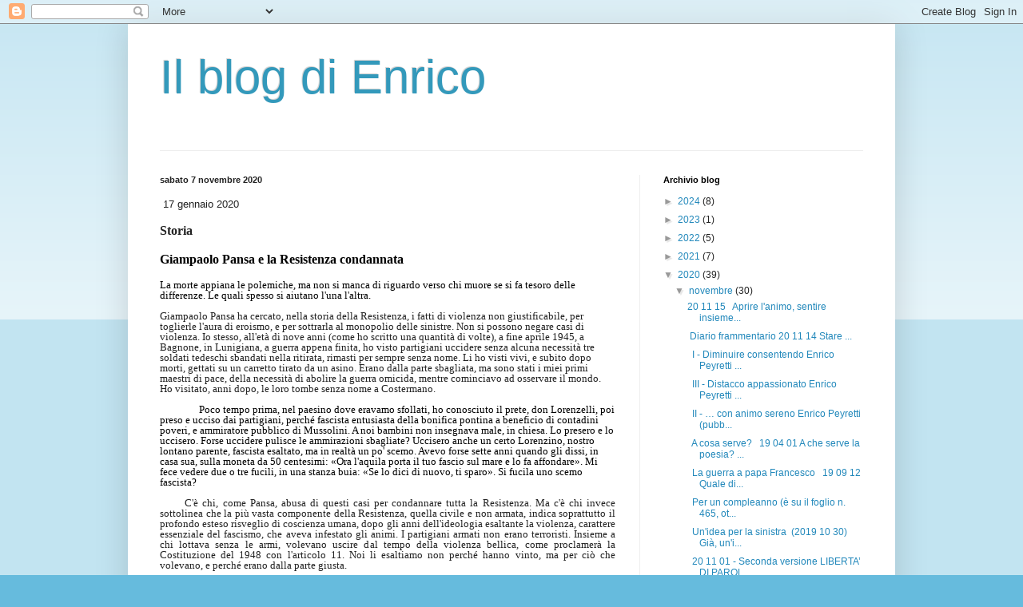

--- FILE ---
content_type: text/html; charset=UTF-8
request_url: http://enricopeyretti.blogspot.com/2020/11/gennaio-2020-storia-giampaolopansa-e-la.html
body_size: 17216
content:
<!DOCTYPE html>
<html class='v2' dir='ltr' lang='it'>
<head>
<link href='https://www.blogger.com/static/v1/widgets/335934321-css_bundle_v2.css' rel='stylesheet' type='text/css'/>
<meta content='width=1100' name='viewport'/>
<meta content='text/html; charset=UTF-8' http-equiv='Content-Type'/>
<meta content='blogger' name='generator'/>
<link href='http://enricopeyretti.blogspot.com/favicon.ico' rel='icon' type='image/x-icon'/>
<link href='http://enricopeyretti.blogspot.com/2020/11/gennaio-2020-storia-giampaolopansa-e-la.html' rel='canonical'/>
<link rel="alternate" type="application/atom+xml" title="Il blog di Enrico - Atom" href="http://enricopeyretti.blogspot.com/feeds/posts/default" />
<link rel="alternate" type="application/rss+xml" title="Il blog di Enrico - RSS" href="http://enricopeyretti.blogspot.com/feeds/posts/default?alt=rss" />
<link rel="service.post" type="application/atom+xml" title="Il blog di Enrico - Atom" href="https://www.blogger.com/feeds/1254069821180944867/posts/default" />

<link rel="alternate" type="application/atom+xml" title="Il blog di Enrico - Atom" href="http://enricopeyretti.blogspot.com/feeds/3778854197551113945/comments/default" />
<!--Can't find substitution for tag [blog.ieCssRetrofitLinks]-->
<meta content='http://enricopeyretti.blogspot.com/2020/11/gennaio-2020-storia-giampaolopansa-e-la.html' property='og:url'/>
<meta content='Il blog di Enrico' property='og:title'/>
<meta content=' 17 gennaio 2020  Storia  Giampaolo Pansa e la Resistenza  condannata  	 La morte appiana le polemiche, ma non si manca di riguardo verso ch...' property='og:description'/>
<title>Il blog di Enrico</title>
<style id='page-skin-1' type='text/css'><!--
/*
-----------------------------------------------
Blogger Template Style
Name:     Simple
Designer: Blogger
URL:      www.blogger.com
----------------------------------------------- */
/* Content
----------------------------------------------- */
body {
font: normal normal 12px Arial, Tahoma, Helvetica, FreeSans, sans-serif;
color: #222222;
background: #66bbdd none repeat scroll top left;
padding: 0 40px 40px 40px;
}
html body .region-inner {
min-width: 0;
max-width: 100%;
width: auto;
}
h2 {
font-size: 22px;
}
a:link {
text-decoration:none;
color: #2288bb;
}
a:visited {
text-decoration:none;
color: #888888;
}
a:hover {
text-decoration:underline;
color: #33aaff;
}
.body-fauxcolumn-outer .fauxcolumn-inner {
background: transparent url(https://resources.blogblog.com/blogblog/data/1kt/simple/body_gradient_tile_light.png) repeat scroll top left;
_background-image: none;
}
.body-fauxcolumn-outer .cap-top {
position: absolute;
z-index: 1;
height: 400px;
width: 100%;
}
.body-fauxcolumn-outer .cap-top .cap-left {
width: 100%;
background: transparent url(https://resources.blogblog.com/blogblog/data/1kt/simple/gradients_light.png) repeat-x scroll top left;
_background-image: none;
}
.content-outer {
-moz-box-shadow: 0 0 40px rgba(0, 0, 0, .15);
-webkit-box-shadow: 0 0 5px rgba(0, 0, 0, .15);
-goog-ms-box-shadow: 0 0 10px #333333;
box-shadow: 0 0 40px rgba(0, 0, 0, .15);
margin-bottom: 1px;
}
.content-inner {
padding: 10px 10px;
}
.content-inner {
background-color: #ffffff;
}
/* Header
----------------------------------------------- */
.header-outer {
background: transparent none repeat-x scroll 0 -400px;
_background-image: none;
}
.Header h1 {
font: normal normal 60px Arial, Tahoma, Helvetica, FreeSans, sans-serif;
color: #3399bb;
text-shadow: -1px -1px 1px rgba(0, 0, 0, .2);
}
.Header h1 a {
color: #3399bb;
}
.Header .description {
font-size: 140%;
color: #777777;
}
.header-inner .Header .titlewrapper {
padding: 22px 30px;
}
.header-inner .Header .descriptionwrapper {
padding: 0 30px;
}
/* Tabs
----------------------------------------------- */
.tabs-inner .section:first-child {
border-top: 1px solid #eeeeee;
}
.tabs-inner .section:first-child ul {
margin-top: -1px;
border-top: 1px solid #eeeeee;
border-left: 0 solid #eeeeee;
border-right: 0 solid #eeeeee;
}
.tabs-inner .widget ul {
background: #f5f5f5 url(https://resources.blogblog.com/blogblog/data/1kt/simple/gradients_light.png) repeat-x scroll 0 -800px;
_background-image: none;
border-bottom: 1px solid #eeeeee;
margin-top: 0;
margin-left: -30px;
margin-right: -30px;
}
.tabs-inner .widget li a {
display: inline-block;
padding: .6em 1em;
font: normal normal 14px Arial, Tahoma, Helvetica, FreeSans, sans-serif;
color: #999999;
border-left: 1px solid #ffffff;
border-right: 1px solid #eeeeee;
}
.tabs-inner .widget li:first-child a {
border-left: none;
}
.tabs-inner .widget li.selected a, .tabs-inner .widget li a:hover {
color: #000000;
background-color: #eeeeee;
text-decoration: none;
}
/* Columns
----------------------------------------------- */
.main-outer {
border-top: 0 solid #eeeeee;
}
.fauxcolumn-left-outer .fauxcolumn-inner {
border-right: 1px solid #eeeeee;
}
.fauxcolumn-right-outer .fauxcolumn-inner {
border-left: 1px solid #eeeeee;
}
/* Headings
----------------------------------------------- */
div.widget > h2,
div.widget h2.title {
margin: 0 0 1em 0;
font: normal bold 11px Arial, Tahoma, Helvetica, FreeSans, sans-serif;
color: #000000;
}
/* Widgets
----------------------------------------------- */
.widget .zippy {
color: #999999;
text-shadow: 2px 2px 1px rgba(0, 0, 0, .1);
}
.widget .popular-posts ul {
list-style: none;
}
/* Posts
----------------------------------------------- */
h2.date-header {
font: normal bold 11px Arial, Tahoma, Helvetica, FreeSans, sans-serif;
}
.date-header span {
background-color: transparent;
color: #222222;
padding: inherit;
letter-spacing: inherit;
margin: inherit;
}
.main-inner {
padding-top: 30px;
padding-bottom: 30px;
}
.main-inner .column-center-inner {
padding: 0 15px;
}
.main-inner .column-center-inner .section {
margin: 0 15px;
}
.post {
margin: 0 0 25px 0;
}
h3.post-title, .comments h4 {
font: normal normal 22px Arial, Tahoma, Helvetica, FreeSans, sans-serif;
margin: .75em 0 0;
}
.post-body {
font-size: 110%;
line-height: 1.4;
position: relative;
}
.post-body img, .post-body .tr-caption-container, .Profile img, .Image img,
.BlogList .item-thumbnail img {
padding: 2px;
background: #ffffff;
border: 1px solid #eeeeee;
-moz-box-shadow: 1px 1px 5px rgba(0, 0, 0, .1);
-webkit-box-shadow: 1px 1px 5px rgba(0, 0, 0, .1);
box-shadow: 1px 1px 5px rgba(0, 0, 0, .1);
}
.post-body img, .post-body .tr-caption-container {
padding: 5px;
}
.post-body .tr-caption-container {
color: #222222;
}
.post-body .tr-caption-container img {
padding: 0;
background: transparent;
border: none;
-moz-box-shadow: 0 0 0 rgba(0, 0, 0, .1);
-webkit-box-shadow: 0 0 0 rgba(0, 0, 0, .1);
box-shadow: 0 0 0 rgba(0, 0, 0, .1);
}
.post-header {
margin: 0 0 1.5em;
line-height: 1.6;
font-size: 90%;
}
.post-footer {
margin: 20px -2px 0;
padding: 5px 10px;
color: #666666;
background-color: #f9f9f9;
border-bottom: 1px solid #eeeeee;
line-height: 1.6;
font-size: 90%;
}
#comments .comment-author {
padding-top: 1.5em;
border-top: 1px solid #eeeeee;
background-position: 0 1.5em;
}
#comments .comment-author:first-child {
padding-top: 0;
border-top: none;
}
.avatar-image-container {
margin: .2em 0 0;
}
#comments .avatar-image-container img {
border: 1px solid #eeeeee;
}
/* Comments
----------------------------------------------- */
.comments .comments-content .icon.blog-author {
background-repeat: no-repeat;
background-image: url([data-uri]);
}
.comments .comments-content .loadmore a {
border-top: 1px solid #999999;
border-bottom: 1px solid #999999;
}
.comments .comment-thread.inline-thread {
background-color: #f9f9f9;
}
.comments .continue {
border-top: 2px solid #999999;
}
/* Accents
---------------------------------------------- */
.section-columns td.columns-cell {
border-left: 1px solid #eeeeee;
}
.blog-pager {
background: transparent none no-repeat scroll top center;
}
.blog-pager-older-link, .home-link,
.blog-pager-newer-link {
background-color: #ffffff;
padding: 5px;
}
.footer-outer {
border-top: 0 dashed #bbbbbb;
}
/* Mobile
----------------------------------------------- */
body.mobile  {
background-size: auto;
}
.mobile .body-fauxcolumn-outer {
background: transparent none repeat scroll top left;
}
.mobile .body-fauxcolumn-outer .cap-top {
background-size: 100% auto;
}
.mobile .content-outer {
-webkit-box-shadow: 0 0 3px rgba(0, 0, 0, .15);
box-shadow: 0 0 3px rgba(0, 0, 0, .15);
}
.mobile .tabs-inner .widget ul {
margin-left: 0;
margin-right: 0;
}
.mobile .post {
margin: 0;
}
.mobile .main-inner .column-center-inner .section {
margin: 0;
}
.mobile .date-header span {
padding: 0.1em 10px;
margin: 0 -10px;
}
.mobile h3.post-title {
margin: 0;
}
.mobile .blog-pager {
background: transparent none no-repeat scroll top center;
}
.mobile .footer-outer {
border-top: none;
}
.mobile .main-inner, .mobile .footer-inner {
background-color: #ffffff;
}
.mobile-index-contents {
color: #222222;
}
.mobile-link-button {
background-color: #2288bb;
}
.mobile-link-button a:link, .mobile-link-button a:visited {
color: #ffffff;
}
.mobile .tabs-inner .section:first-child {
border-top: none;
}
.mobile .tabs-inner .PageList .widget-content {
background-color: #eeeeee;
color: #000000;
border-top: 1px solid #eeeeee;
border-bottom: 1px solid #eeeeee;
}
.mobile .tabs-inner .PageList .widget-content .pagelist-arrow {
border-left: 1px solid #eeeeee;
}

--></style>
<style id='template-skin-1' type='text/css'><!--
body {
min-width: 960px;
}
.content-outer, .content-fauxcolumn-outer, .region-inner {
min-width: 960px;
max-width: 960px;
_width: 960px;
}
.main-inner .columns {
padding-left: 0px;
padding-right: 310px;
}
.main-inner .fauxcolumn-center-outer {
left: 0px;
right: 310px;
/* IE6 does not respect left and right together */
_width: expression(this.parentNode.offsetWidth -
parseInt("0px") -
parseInt("310px") + 'px');
}
.main-inner .fauxcolumn-left-outer {
width: 0px;
}
.main-inner .fauxcolumn-right-outer {
width: 310px;
}
.main-inner .column-left-outer {
width: 0px;
right: 100%;
margin-left: -0px;
}
.main-inner .column-right-outer {
width: 310px;
margin-right: -310px;
}
#layout {
min-width: 0;
}
#layout .content-outer {
min-width: 0;
width: 800px;
}
#layout .region-inner {
min-width: 0;
width: auto;
}
body#layout div.add_widget {
padding: 8px;
}
body#layout div.add_widget a {
margin-left: 32px;
}
--></style>
<link href='https://www.blogger.com/dyn-css/authorization.css?targetBlogID=1254069821180944867&amp;zx=f3b62919-3c20-47ec-9052-9b1fe2d90d0a' media='none' onload='if(media!=&#39;all&#39;)media=&#39;all&#39;' rel='stylesheet'/><noscript><link href='https://www.blogger.com/dyn-css/authorization.css?targetBlogID=1254069821180944867&amp;zx=f3b62919-3c20-47ec-9052-9b1fe2d90d0a' rel='stylesheet'/></noscript>
<meta name='google-adsense-platform-account' content='ca-host-pub-1556223355139109'/>
<meta name='google-adsense-platform-domain' content='blogspot.com'/>

</head>
<body class='loading variant-pale'>
<div class='navbar section' id='navbar' name='Navbar'><div class='widget Navbar' data-version='1' id='Navbar1'><script type="text/javascript">
    function setAttributeOnload(object, attribute, val) {
      if(window.addEventListener) {
        window.addEventListener('load',
          function(){ object[attribute] = val; }, false);
      } else {
        window.attachEvent('onload', function(){ object[attribute] = val; });
      }
    }
  </script>
<div id="navbar-iframe-container"></div>
<script type="text/javascript" src="https://apis.google.com/js/platform.js"></script>
<script type="text/javascript">
      gapi.load("gapi.iframes:gapi.iframes.style.bubble", function() {
        if (gapi.iframes && gapi.iframes.getContext) {
          gapi.iframes.getContext().openChild({
              url: 'https://www.blogger.com/navbar/1254069821180944867?po\x3d3778854197551113945\x26origin\x3dhttp://enricopeyretti.blogspot.com',
              where: document.getElementById("navbar-iframe-container"),
              id: "navbar-iframe"
          });
        }
      });
    </script><script type="text/javascript">
(function() {
var script = document.createElement('script');
script.type = 'text/javascript';
script.src = '//pagead2.googlesyndication.com/pagead/js/google_top_exp.js';
var head = document.getElementsByTagName('head')[0];
if (head) {
head.appendChild(script);
}})();
</script>
</div></div>
<div class='body-fauxcolumns'>
<div class='fauxcolumn-outer body-fauxcolumn-outer'>
<div class='cap-top'>
<div class='cap-left'></div>
<div class='cap-right'></div>
</div>
<div class='fauxborder-left'>
<div class='fauxborder-right'></div>
<div class='fauxcolumn-inner'>
</div>
</div>
<div class='cap-bottom'>
<div class='cap-left'></div>
<div class='cap-right'></div>
</div>
</div>
</div>
<div class='content'>
<div class='content-fauxcolumns'>
<div class='fauxcolumn-outer content-fauxcolumn-outer'>
<div class='cap-top'>
<div class='cap-left'></div>
<div class='cap-right'></div>
</div>
<div class='fauxborder-left'>
<div class='fauxborder-right'></div>
<div class='fauxcolumn-inner'>
</div>
</div>
<div class='cap-bottom'>
<div class='cap-left'></div>
<div class='cap-right'></div>
</div>
</div>
</div>
<div class='content-outer'>
<div class='content-cap-top cap-top'>
<div class='cap-left'></div>
<div class='cap-right'></div>
</div>
<div class='fauxborder-left content-fauxborder-left'>
<div class='fauxborder-right content-fauxborder-right'></div>
<div class='content-inner'>
<header>
<div class='header-outer'>
<div class='header-cap-top cap-top'>
<div class='cap-left'></div>
<div class='cap-right'></div>
</div>
<div class='fauxborder-left header-fauxborder-left'>
<div class='fauxborder-right header-fauxborder-right'></div>
<div class='region-inner header-inner'>
<div class='header section' id='header' name='Intestazione'><div class='widget Header' data-version='1' id='Header1'>
<div id='header-inner'>
<div class='titlewrapper'>
<h1 class='title'>
<a href='http://enricopeyretti.blogspot.com/'>
Il blog di Enrico
</a>
</h1>
</div>
<div class='descriptionwrapper'>
<p class='description'><span>
</span></p>
</div>
</div>
</div></div>
</div>
</div>
<div class='header-cap-bottom cap-bottom'>
<div class='cap-left'></div>
<div class='cap-right'></div>
</div>
</div>
</header>
<div class='tabs-outer'>
<div class='tabs-cap-top cap-top'>
<div class='cap-left'></div>
<div class='cap-right'></div>
</div>
<div class='fauxborder-left tabs-fauxborder-left'>
<div class='fauxborder-right tabs-fauxborder-right'></div>
<div class='region-inner tabs-inner'>
<div class='tabs no-items section' id='crosscol' name='Multi-colonne'></div>
<div class='tabs no-items section' id='crosscol-overflow' name='Cross-Column 2'></div>
</div>
</div>
<div class='tabs-cap-bottom cap-bottom'>
<div class='cap-left'></div>
<div class='cap-right'></div>
</div>
</div>
<div class='main-outer'>
<div class='main-cap-top cap-top'>
<div class='cap-left'></div>
<div class='cap-right'></div>
</div>
<div class='fauxborder-left main-fauxborder-left'>
<div class='fauxborder-right main-fauxborder-right'></div>
<div class='region-inner main-inner'>
<div class='columns fauxcolumns'>
<div class='fauxcolumn-outer fauxcolumn-center-outer'>
<div class='cap-top'>
<div class='cap-left'></div>
<div class='cap-right'></div>
</div>
<div class='fauxborder-left'>
<div class='fauxborder-right'></div>
<div class='fauxcolumn-inner'>
</div>
</div>
<div class='cap-bottom'>
<div class='cap-left'></div>
<div class='cap-right'></div>
</div>
</div>
<div class='fauxcolumn-outer fauxcolumn-left-outer'>
<div class='cap-top'>
<div class='cap-left'></div>
<div class='cap-right'></div>
</div>
<div class='fauxborder-left'>
<div class='fauxborder-right'></div>
<div class='fauxcolumn-inner'>
</div>
</div>
<div class='cap-bottom'>
<div class='cap-left'></div>
<div class='cap-right'></div>
</div>
</div>
<div class='fauxcolumn-outer fauxcolumn-right-outer'>
<div class='cap-top'>
<div class='cap-left'></div>
<div class='cap-right'></div>
</div>
<div class='fauxborder-left'>
<div class='fauxborder-right'></div>
<div class='fauxcolumn-inner'>
</div>
</div>
<div class='cap-bottom'>
<div class='cap-left'></div>
<div class='cap-right'></div>
</div>
</div>
<!-- corrects IE6 width calculation -->
<div class='columns-inner'>
<div class='column-center-outer'>
<div class='column-center-inner'>
<div class='main section' id='main' name='Principale'><div class='widget Blog' data-version='1' id='Blog1'>
<div class='blog-posts hfeed'>

          <div class="date-outer">
        
<h2 class='date-header'><span>sabato 7 novembre 2020</span></h2>

          <div class="date-posts">
        
<div class='post-outer'>
<div class='post hentry uncustomized-post-template' itemprop='blogPost' itemscope='itemscope' itemtype='http://schema.org/BlogPosting'>
<meta content='1254069821180944867' itemprop='blogId'/>
<meta content='3778854197551113945' itemprop='postId'/>
<a name='3778854197551113945'></a>
<div class='post-header'>
<div class='post-header-line-1'></div>
</div>
<div class='post-body entry-content' id='post-body-3778854197551113945' itemprop='description articleBody'>
<p>&nbsp;17 gennaio 2020</p><p></p><p class="western" style="font-style: normal; font-variant: normal;">
<span style="font-family: Times New Roman, Times, serif;"><span style="font-size: medium;"><b>Storia</b></span></span></p>
<p class="western"><span style="font-variant: normal;"><span style="color: black;"><span style="font-family: Times New Roman, Times, serif;"><span style="font-size: medium;"><span style="font-style: normal;"><b>Giampaolo
Pansa e la Resistenza</b></span></span></span></span></span><span style="font-variant: normal;"><span style="color: black;"><span style="font-family: Times New Roman, Times, serif;"><span style="font-size: medium;"><span style="font-style: normal;"><b>
condannata</b></span></span></span></span></span></p>
<p class="western" style="line-height: 100%; margin-bottom: 0cm;"><span style="font-variant: normal;"><span style="color: black;"><span style="font-family: Times New Roman, Times, serif;"><span style="font-size: medium;"><span style="font-style: normal;"><span style="font-weight: normal;">	</span></span></span></span></span></span><span style="font-variant: normal;"><span style="color: black;"><span style="font-family: Times New Roman, Times, serif;"><span style="font-size: small;"><span style="font-style: normal;"><span style="font-weight: normal;">La
morte appiana le polemiche, ma non si manca di riguardo verso chi
muore se si fa tesoro delle differenze. Le quali spesso si aiutano
l'una l'altra. </span></span></span></span></span></span>
</p>
<p class="western" style="font-style: normal; font-variant: normal; font-weight: normal; line-height: 100%; margin-bottom: 0cm;">
<span style="font-family: Times New Roman, Times, serif;"><span style="font-size: small;">	Giampaolo
Pansa ha cercato, nella storia della Resistenza, i fatti di violenza
non giustificabile, per toglierle l'aura di eroismo, e per  sottrarla
al monopolio delle sinistre. Non si possono negare casi di violenza.
Io stesso, all'età di nove anni (come ho scritto una quantità di
volte), a fine aprile 1945, a Bagnone, in Lunigiana, a guerra appena
finita, ho visto partigiani uccidere senza alcuna necessità tre
soldati tedeschi sbandati nella ritirata, rimasti per sempre senza
nome. Li ho visti vivi, e subito dopo morti, gettati su un carretto
tirato da un asino. Erano dalla parte sbagliata, ma sono stati i miei
primi maestri di pace, della necessità di abolire la guerra omicida,
mentre cominciavo ad osservare il mondo. Ho visitato, anni dopo, le
loro tombe senza nome a Costermano. </span></span>
</p>
<p class="western" style="line-height: 100%; margin-bottom: 0cm; orphans: 2; text-indent: 1.3cm; widows: 2;">
<span style="font-variant: normal;"><span style="color: black;"><span style="font-family: Times New Roman, Times, serif;"><span style="font-size: small;"><span style="font-style: normal;"><span style="font-weight: normal;">Poco
tempo prima, nel paesino dove eravamo sfollati, ho conosciuto il
prete, don Lorenzelli, poi preso e ucciso dai partigiani, perché
fascista entusiasta della bonifica pontina a beneficio di contadini
poveri, e ammiratore pubblico di Mussolini. A noi bambini non
insegnava male, in chiesa. Lo presero e lo uccisero. Forse</span></span></span></span></span></span><span style="font-variant: normal;"><span style="color: black;"><span style="font-family: Times New Roman, serif;"><span style="font-size: small;"><span style="font-style: normal;"><span style="font-weight: normal;">
uccidere pulisce le ammirazioni sbagliate? Uccisero anche un certo
Lorenzino, nostro lontano parente, fascista esaltato, ma in realtà
un po' scemo. Avevo forse sette anni quando gli dissi, in casa sua,
sulla moneta da 50 centesimi: </span></span></span></span></span></span><span style="font-variant: normal;"><span style="color: black;"><span style="font-family: Times New Roman, serif;"><span style="font-size: small;"><span style="font-style: normal;"><span style="font-weight: normal;">&#171;Ora
l'aquila porta il tuo fascio sul mare e lo fa affondare&#187;. Mi fece
vedere due o tre fucili, in una stanza buia: &#171;Se lo dici di nuovo,
ti sparo&#187;.</span></span></span></span></span></span><span style="font-variant: normal;"><span style="color: black;"><span style="font-family: Times New Roman, Times, serif;"><span style="font-size: small;"><span style="font-style: normal;"><span style="text-decoration: none;"><span style="font-weight: normal;">
Si fucila uno scemo fascista?</span></span></span></span></span></span></span></p>
<p align="justify" style="font-style: normal; font-variant: normal; font-weight: normal; line-height: 100%; margin-bottom: 0cm; orphans: 0; text-decoration: none; text-indent: 0.83cm; widows: 0;">
<span style="font-family: Times New Roman, Times, serif;"><span style="font-size: small;">C'è
chi, come Pansa, abusa di questi casi per condannare tutta la
Resistenza. Ma c'è chi invece sottolinea che la più vasta
componente della Resistenza, quella civile e non armata, indica
soprattutto il profondo esteso risveglio di coscienza umana, dopo gli
anni dell'ideologia esaltante la violenza, carattere essenziale del
fascismo, che aveva infestato gli animi. I partigiani armati non
erano terroristi. Insieme a chi lottava senza le armi, volevano
uscire dal tempo della violenza bellica, come proclamerà la
Costituzione del 1948 con l'articolo 11. Noi li esaltiamo non perché
hanno vinto, ma per ciò che volevano, e perché erano dalla parte
giusta.</span></span></p>
<p class="western" style="line-height: 100%; margin-bottom: 0cm; orphans: 2; text-indent: 1.3cm; widows: 2;">
<span style="font-variant: normal;"><span style="color: black;"><span style="font-family: Times New Roman, Times, serif;"><span style="font-size: small;"><span style="font-style: normal;"><span style="font-weight: normal;">C'è
tutta una storiografia sulla Resistenza (italiana ed europea),
seguita alla prima immagine, tutta militare, ma Pansa, e tanti altri
storici, non ne hanno tenuto conto. Oggi non si può ignorare questa
ricca documentazione. Anna Bravo, scomparsa recentemente, è una
delle protagoniste di questa ricerca. Una ampia bibliografia, non
solo italiana, </span></span></span></span></span></span><span style="font-variant: normal;"><span style="color: black;"><span style="font-family: Times New Roman, Times, serif;"><span style="font-size: small;"><i><span style="font-weight: normal;">Difesa
senza guerra,</span></i></span></span></span></span><span style="font-variant: normal;"><span style="color: black;"><span style="font-family: Times New Roman, Times, serif;"><span style="font-size: small;"><span style="font-style: normal;"><span style="font-weight: normal;">
è anche in internet e nel mio blog. Un volume che orienta molto bene
è </span></span></span></span></span></span><span style="font-variant: normal;"><span style="color: black;"><span style="font-family: Times New Roman, Times, serif;"><span style="font-size: small;"><i><span style="font-weight: normal;">Resistenza
nonviolenta 1943-1945</span></i></span></span></span></span><span style="font-variant: normal;"><span style="color: black;"><span style="font-family: Times New Roman, Times, serif;"><span style="font-size: small;"><span style="font-style: normal;"><span style="font-weight: normal;">,
di Ercole Ongaro (Bologna 2013), che abbiamo brevemente segnalato in
</span></span></span></span></span></span><span style="font-variant: normal;"><span style="color: black;"><span style="font-family: Times New Roman, Times, serif;"><span style="font-size: small;"><i><span style="font-weight: normal;">il
foglio</span></i></span></span></span></span><span style="font-variant: normal;"><span style="color: black;"><span style="font-family: Times New Roman, Times, serif;"><span style="font-size: small;"><span style="font-style: normal;"><span style="font-weight: normal;">
n. 412, maggio 2014. Si veda anche </span></span></span></span></span></span><span style="font-variant: normal;"><span style="color: black;"><span style="font-family: Times New Roman, Times, serif;"><span style="font-size: small;"><i><span style="font-weight: normal;">Conversazione
sulla Resistenza</span></i></span></span></span></span><span style="font-variant: normal;"><span style="color: black;"><span style="font-family: Times New Roman, Times, serif;"><span style="font-size: small;"><span style="font-style: normal;"><span style="font-weight: normal;">,
n. 424, settembre 2015, un confronto con lo storico De Luna.</span></span></span></span></span></span></p>
<p class="western" style="line-height: 100%; margin-bottom: 0cm; orphans: 2; text-indent: 1.3cm; widows: 2;">
<br />

</p>
<p class="western" style="font-style: normal; font-variant: normal; line-height: 100%; margin-bottom: 0cm; orphans: 2; text-indent: 1.3cm; widows: 2;">
<span style="font-family: Times New Roman, Times, serif;"><span style="font-size: small;"><b>La
Resistenza civile non era attendismo</b></span></span></p>
<p class="western" style="line-height: 100%; margin-bottom: 0cm; orphans: 2; text-indent: 1.3cm; widows: 2;">
<span style="font-variant: normal;"><span style="color: black;"><span style="font-family: Times New Roman, Times, serif;"><span style="font-size: small;"><span style="font-style: normal;"><span style="font-weight: normal;">Richiamo
qualche dato dal libro di Ongaro. </span></span></span></span></span></span><span style="font-family: Times New Roman, serif;"><span style="font-size: small;"><span style="font-style: normal;"><span style="font-weight: normal;">Si
stima che abbiano partecipato più persone alla Resistenza civile,
non armata, che a quella armata (p. 14). L'</span></span></span></span><span style="font-size: small;">appoggio
non armato alla lotta armata non è da confondere con l'autonoma
mobilitazione popolare in difesa dei diritti umani e civili né con
la disobbedienza agli ordini nazi-fascisti (p. 15). Claudio Pavone,
nel numero della rivista </span><span style="font-size: small;"><i>Il
Ponte</i></span><span style="font-size: small;"> dedicato al
50&#176;, nel 1995, riconobbe che la resistenza civile, documentata da
storiche come Anna Bravo ed altre, era tutt'altro che zona grigia o
attendismo. Lutz Klinkhammer, il maggiore storico dell'occupazione
tedesca dell'Italia, valuta che la resistenza civile in forme
collettive può avere più forza di un gesto armato (p. 19). Più
volte Lidia Menapace ha mostrato che la Resistenza fu un  movimento
essenzialmente politico, dove l'aspetto militare era del tutto
strumentale, non fondativo, come invece in un esercito (p. 23). Così
la Resistenza non è affatto una guerra: può essere violenta o
nonviolenta una resistenza, ma una guerra è sempre violenta (p.
23-24).  A Lodi partecipò alla Resistenza lo scultore Ettore
Archinti, che era stato obiettore di coscienza nella prima guerra
mondiale (p. 52).  </span>
</p>
<p class="western" style="line-height: 100%; margin-bottom: 0cm;"><span style="font-size: small;">	Tra
coloro che aiutarono gli ebrei perseguitati si trovano molti preti,
soprattutto del basso clero, ma anche alcuni vescovi, come il
cardinale di Torino, Fossati (p. 67). Vi si può vedere un riscatto
dall'appoggio cattolico dato al fascismo negli anni del regime. Si
può aggiungere la  testimonianza del milanese d</span><span style="font-family: Times New Roman, Times, serif;"><span style="font-size: small;">on
Giovanni Barbareschi :  
</span></span><span style="color: navy;"><u><span style="font-family: Times New Roman, Times, serif;"><span style="font-size: small;"><a href="http://anpcnazionale.com/2014/01/13/don-giovanni-barbareschi-un-prete-ribelle-per-amore/">http://anpcnazionale.com/2014/01/13/don-giovanni-barbareschi-un-prete-ribelle-per-amore/</a>.</span></span></u></span><span style="color: navy;"><span style="font-family: Times New Roman, Times, serif;"><span style="font-size: small;"><span style="text-decoration: none;">
 </span></span></span></span><span style="font-size: small;">Per
salvare gli ebrei, si falsificavano abilmente le loro carte
d'identità (p. 70): a questa operazione partecipò anche Gino
Bartali, riconosciuto &#8220;giusto tra le nazioni&#8221; (p. 82, 238).  </span><span style="font-family: Times New Roman, Times, serif;"><span style="font-size: small;">Nel
momento del rastrellamento e deportazione degli ebrei di Roma, il  16
ottobre 1943, Pio XII restò in un ben discutibile silenzio,
probabilmente temendo ritorsioni sui cattolici (p. 84-85). Ma, mentre
2091 furono gli ebrei romani deportati, 4.447 furono nascosti e
salvati in istituti religiosi cattolici (p. 86). Gli ebrei in Italia
erano 45.000: 8.566 furono deportati, 37.000 furono aiutati. Le lotte
nelle fabbriche, nelle campagne e nelle scuole (p. 90 e ss., p.
118-19, 124) furono un vero prodromo della Resistenza attiva. A
Genova due operai furono fucilati (p. 98-99) ma un gruppo di
carabinieri con il loro tenente rifiutarono di fucilare otto
prigionieri politici, condannati per rappresaglia dell'uccisione di
un ufficiale tedesco. Anche le donne contadine si distinguono nella
lotta (p. 113). Il rifiuto, a costo di gravi sofferenze fisiche e
morali, dell'80-85% degli internati militari in Germania di venire
rimpatriati a condizione di aderire all'esercito della Repubblica
sociale collaborazionista dei tedeschi, fu solo tardivamente
riconosciuto come vera eroica resistenza. Questo è un capitolo
toccante. Io ho l'età sufficiente per ricordare bene la semplicità
con cui, a guerra finita, questi militari tornarono a casa senza
nessun vanto. Il mio giovane professore di lettere, Orlando Lecchini,
in prima media, ottobre 1945, era appena rientrato e noi lo sapemmo
dopo diversi anni.</span></span></p>
<p class="western" style="line-height: 100%; margin-bottom: 0cm;"><br />

</p>
<p class="western" style="line-height: 100%; margin-bottom: 0cm;">    
   <span style="font-family: Times New Roman, Times, serif;"><span style="font-size: small;"><b>Morire
per salvare altri</b></span></span></p>
<p align="justify" style="line-height: 0.35cm; margin-bottom: 0.1cm; orphans: 0; text-indent: 0.9cm; widows: 0;">
<span style="font-family: Times New Roman, serif;"><span style="font-size: medium;"><span style="font-family: Times New Roman, Times, serif;"><span style="font-size: small;">Durante
</span></span><span style="font-family: Times New Roman, Times, serif;"><span style="font-size: small;">un
viaggio in Grecia, nel giugno 2008, la guida Anita ci racconta che a
Cefalonia, dopo l&#8217;8 settembre 1943, i tedeschi dicevano di voler
salvare gli alto-atesini dal massacro dei soldati italiani presi
prigionieri. Per dare possibilità ad un numero più alto di soldati
di farsi credere tali, molti meridionali si segnalarono subito come
non alto-atesini, sacrificandosi. I tedeschi fecero partire degli
italiani verso Atene dove avrebbero trovato altri connazionali, ma
minarono le navi che esplosero in mare. I cadaveri arrivavano a riva.
Li bruciavano in pire sulla spiaggia. Dall&#8217;isola di Itaca, che è
di fronte, gli abitanti vedevano i fuochi, si segnavano e pregavano.
Gli anziani lo ricordano ancora oggi e quando vedono un fuoco si
fanno il segno di croce e pregano per gli italiani, come allora. </span></span></span></span>
</p>
<p align="justify" style="line-height: 0.35cm; margin-bottom: 0.1cm; orphans: 0; text-indent: 0.9cm; widows: 0;">
<span style="font-family: Times New Roman, serif;"><span style="font-size: medium;"><span style="font-family: Times New Roman, Times, serif;"><span style="font-size: small;">La
storia dei deportati politici e razziali è più nota. Anche tra loro
ci furono reali frammenti di Resistenza, soprattutto per &#8220;restare
umani&#8221; in un sistema studiato per distruggere la dignità umana
(pp. 153-156). Tra i deportati politici, i più resistenti erano
quelli sostenuti specialmente da una fede religiosa o politica ideale
(p. 161-170). Ongaro, nel suo libro, </span></span><span style="font-family: Times New Roman, Times, serif;"><span style="font-size: small;">indica
sempre con accurata precisione i numeri dei deportati e delle vittime
(come le donne a Ravensbr</span></span><span style="font-family: Segoe UI;"><span style="font-size: small;">ü</span></span><span style="font-family: Times New Roman, Times, serif;"><span style="font-size: small;">ck,
p. 175). </span></span></span></span>
</p>
<p align="justify" style="line-height: 0.35cm; margin-bottom: 0.1cm; orphans: 0; text-indent: 0.9cm; widows: 0;">
<span style="font-family: Times New Roman, serif;"><span style="font-size: medium;"><span style="font-family: Times New Roman, serif;"><span style="font-size: small;">Nei
vari lager d'Europa, e non solo in quelli di transito, si formarono
comitati di resistenza che agivano, in condizioni inimmaginabili, con
determinatezza e precisione (p. 176-184). Ciò dimostra &#171;che un
sistema aberrante e disumano può assassinare i suoi &#8220;nemici&#8221;, ma
non può annientare i sentimenti umani e la dignità di chi
sopravvive&#187; (p. 184). </span></span><span style="font-family: Times New Roman, Times, serif;"><span style="font-size: small;"><span style="text-decoration: none;">I
renitenti alla leva imposta dalla repubblica fascista erano causa di
angoscia nelle famiglie, di arresto dei loro genitori (p. 185-188).
Ci furono azioni nonviolente di donne a Crema, a Torino (p. 188-189).
C'erano sanzioni fino alla pena di morte, e ciononostante avvennero
fughe e diserzioni, aiuto della popolazione ai renitenti,
manifestazioni di donne, ma anche  fucilazioni. Giovani reclutati
esprimevano dissenso sovversivo fin dentro le caserme. Alcuni, anche
carabinieri, passavano ai ribelli (p. 192-197). Io stesso, bambino di
otto anni, presente con i miei fratelli più piccoli, ho visto un
bersagliere repubblichino, di nome Vismara, venire in casa, mettersi
in borghese, e passare ai partigiani. Qualcuno insinuò poi che
andasse come spia. Comunque, dopo guerra, lo ritrovammo al mare,
vivo. </span></span></span></span></span>
</p>
<p align="justify" style="line-height: 0.35cm; margin-bottom: 0.1cm; orphans: 0; text-indent: 0.8cm; widows: 0;">
<span style="font-family: Times New Roman, serif;"><span style="font-size: medium;"><span style="font-family: Times New Roman, serif;"><span style="font-size: small;"><span style="text-decoration: none;">&#171;Nella
storia dell'Italia unita non era mai stata scritta una pagina di così
intensa mobilitazione popolare e di diffusa disobbedienza civile per
dire no ad un esercito che combatteva a fianco dell'occupante
nazista&#187; (p. 199). A</span></span></span><span style="font-family: Times New Roman, Times, serif;"><span style="font-size: small;"><span style="text-decoration: none;">nche
al sud, in Sicilia, al momento di un nuovo reclutamento nel
contingente italiano che combatteva con gli Alleati sulla Linea
Gotica, una donna, Maria Occhipinti, si ribella quando è richiamato
il marito, e solleva una rivolta popolare, con numerose vittime,
contro la continuazione della guerra (p. 199). Mussolini non era più
lo spavaldo dittatore della nazione. Nel gennaio 1945, passò in
Lunigiana, fingendo una visita al fronte non lontano. Madre e figlia
Berardi, nostre conoscenti, che furono obbligate ad ospitarlo
nell'unica casa signorile di Mocrone, ci raccontavano che era anche
fisicamente irriconoscibile. </span></span></span></span></span>
</p>
<p align="justify" style="line-height: 0.35cm; margin-bottom: 0.1cm; orphans: 0; text-decoration: none; widows: 0;">
       
</p>
<p align="justify" style="line-height: 0.35cm; margin-bottom: 0.1cm; orphans: 0; text-decoration: none; text-indent: 0.8cm; widows: 0;">
<span style="font-family: Times New Roman, Times, serif;"><span style="font-size: small;"><b>Resistenza
delle donne</b></span></span></p>
<p align="justify" style="line-height: 0.35cm; margin-bottom: 0.1cm; orphans: 0; text-indent: 0.8cm; widows: 0;">
<span style="font-family: Times New Roman, serif;"><span style="font-size: medium;"><span style="font-family: Times New Roman, Times, serif;"><span style="font-size: small;"><span style="text-decoration: none;">Tutto
il c</span></span></span><span style="font-family: Times New Roman, Times, serif;"><span style="font-size: small;"><span style="text-decoration: none;">apitolo
9 di Ongaro è dedicato alla </span></span></span><span style="font-family: Times New Roman, Times, serif;"><span style="font-size: small;"><span style="text-decoration: none;">resistenza
delle donne, nella forma armata e in quella non armata. Le donne sono
state nonviolente non per natura, ma per scelta morale e pratica (p.
204). Una toccante testimonianza mostra la relazione misteriosa tra
madri che non si conoscevano: proteggendo qui un soldato in pericolo
speravano che un'altra madre proteggesse il loro figlio lontano, in
guerra (p. 207-208). A Roma, nel marzo 1944, manifestazioni di donne
ottengono l'abolizione del traffico militare tedesco attraverso la
&#8220;città aperta&#8221;. Due donne vengono uccise, altre dieci sono
fucilate il 7 aprile (p. 210-211).</span></span></span></span></span></p>
<p align="justify" class="western" style="line-height: 0.35cm; margin-bottom: 0.1cm;">
    <span style="font-size: small;">Notevole il moto di
migliaia di</span><span style="font-size: small;"><span style="text-decoration: none;">
donne di Carrara, il 10-11 luglio 1944, che si ribellavano all'ordine
di sgombero della città imposto dai tedeschi, fino a costringerli a
revocarlo (p. </span></span><span style="font-family: Times New Roman, Times, serif;"><span style="font-size: small;"><span style="text-decoration: none;">212-13)</span></span></span><span style="font-size: small;"><span style="text-decoration: none;">.
</span></span><span style="font-size: small;">Io frequentai il
ginnasio e liceo a Carrara dal 1948 al 53, solo quattro anni dopo, e
mi sorprende il fatto che non seppi mai nulla di questa eroica
azione</span><span style="font-family: Times New Roman, Times, serif;"><span style="font-size: small;"><span style="text-decoration: none;">.
Si veda in internet la storia di Francesca Rolla. Il mio professore
di filosofia si chiamava Rolla. Che fosse parente? Forse per
modestia, pur essendo fortemente antifascista, non ci parlò mai di
quella forte resistenza di donne? Ma ci raccontò un divertente
aneddoto del padre e del bambino, durante il fascismo, una specie di
teatro di strada: </span></span></span><span style="font-family: Times New Roman, serif;"><span style="font-size: small;"><span style="text-decoration: none;">&#171;O
pa', aiò fama!&#187;. &#171;Grida alalà, e la fama t' pasarà&#187;. Quell'uomo
fece dei giorni di prigione, per questa scena di opposizione.</span></span></span><span style="font-family: Times New Roman, Times, serif;"><span style="font-size: small;"><span style="text-decoration: none;">
Nell'aprile 1944, a Parma, una manifestazione tumultuosa di donne
ottiene la revoca o sospensione di alcune condanne a morte di
partigiani (p. 214-15).</span></span></span></p>
<p align="justify" style="line-height: 0.35cm; margin-bottom: 0.1cm; orphans: 0; text-decoration: none; text-indent: 0.83cm; widows: 0;">
<span style="font-family: Times New Roman, Times, serif;"><span style="font-size: small;">Altro
si dovrebbe segnalare, se lo spazio bastasse, sui capitoli dedicati
alla stampa clandestina, vera arma nonviolenta di movimento delle
coscienze, e ai Comitati di Liberazione Nazionale. </span></span>
</p>
<p align="justify" style="line-height: 0.35cm; margin-bottom: 0.1cm; orphans: 0; text-indent: 0.83cm; widows: 0;">
<span style="font-family: Times New Roman, serif;"><span style="font-size: medium;"><span style="font-family: Times New Roman, serif;"><span style="font-size: small;"><span style="text-decoration: none;">Pansa
ha voluto vedere solo una guerra civile, ugualmente violenta dalle
due parti. Ongaro si chiede nell'ultimo capitolo (</span></span></span><span style="font-family: Times New Roman, Times, serif;"><span style="font-size: small;"><span style="text-decoration: none;">p.
285-299):</span></span></span><span style="font-family: Times New Roman, serif;"><span style="font-size: small;"><span style="text-decoration: none;">
&#171;</span></span></span><span style="font-family: Times New Roman, Times, serif;"><span style="font-size: small;"><span style="text-decoration: none;">Quale
senso per la Resistenza armata?</span></span></span><span style="font-family: Times New Roman, serif;"><span style="font-size: small;"><span style="text-decoration: none;">&#187;</span></span></span><span style="font-family: Times New Roman, Times, serif;"><span style="font-size: small;"><span style="text-decoration: none;">.
Riconoscendo e rilevando il valore innovatore della Resistenza non
armata, civile, nonviolenta,  noi non condanniamo i partigiani che
lottarono con le armi. Il libro di Ongaro mostra bene in quali
condizioni molti decisero questa forma di lotta. Le forme nonviolente
furono quasi solo spontanee, senza tecniche conosciute e organizzate.
Molti partigiani usarono il meno possibile le armi, parecchi
parteciparono senza mai usarle. Ci disse Norberto Bobbio in un
incontro tra pochi, nel 1994: </span></span></span><span style="font-family: Times New Roman, serif;"><span style="font-size: small;"><span style="text-decoration: none;">&#171;A</span></span></span><span style="font-family: Times New Roman, Times, serif;"><span style="font-size: small;"><span style="text-decoration: none;">
volte mi sono pentito di non avere ucciso un tedesco, ma so che se
l'avessi fatto me ne pentirei</span></span></span><span style="font-family: Times New Roman, serif;"><span style="font-size: small;"><span style="text-decoration: none;">&#187;.</span></span></span></span></span></p>
<p align="justify" style="line-height: 0.35cm; margin-bottom: 0.1cm; orphans: 0; text-indent: 0.83cm; widows: 0;">
<br />
<br />

</p>
<p align="justify" class="western" style="font-style: normal; font-weight: normal; line-height: 0.35cm; margin-bottom: 0.1cm; orphans: 0; text-decoration: none; text-indent: 1.25cm; widows: 0;">
<span style="font-size: small;">Enrico Peyretti </span>
</p><br /><p></p>
<div style='clear: both;'></div>
</div>
<div class='post-footer'>
<div class='post-footer-line post-footer-line-1'>
<span class='post-author vcard'>
Pubblicato da
<span class='fn' itemprop='author' itemscope='itemscope' itemtype='http://schema.org/Person'>
<span itemprop='name'>Unknown</span>
</span>
</span>
<span class='post-timestamp'>
alle
<meta content='http://enricopeyretti.blogspot.com/2020/11/gennaio-2020-storia-giampaolopansa-e-la.html' itemprop='url'/>
<a class='timestamp-link' href='http://enricopeyretti.blogspot.com/2020/11/gennaio-2020-storia-giampaolopansa-e-la.html' rel='bookmark' title='permanent link'><abbr class='published' itemprop='datePublished' title='2020-11-07T00:47:00-08:00'>00:47</abbr></a>
</span>
<span class='post-comment-link'>
</span>
<span class='post-icons'>
<span class='item-control blog-admin pid-1759020857'>
<a href='https://www.blogger.com/post-edit.g?blogID=1254069821180944867&postID=3778854197551113945&from=pencil' title='Modifica post'>
<img alt='' class='icon-action' height='18' src='https://resources.blogblog.com/img/icon18_edit_allbkg.gif' width='18'/>
</a>
</span>
</span>
<div class='post-share-buttons goog-inline-block'>
<a class='goog-inline-block share-button sb-email' href='https://www.blogger.com/share-post.g?blogID=1254069821180944867&postID=3778854197551113945&target=email' target='_blank' title='Invia tramite email'><span class='share-button-link-text'>Invia tramite email</span></a><a class='goog-inline-block share-button sb-blog' href='https://www.blogger.com/share-post.g?blogID=1254069821180944867&postID=3778854197551113945&target=blog' onclick='window.open(this.href, "_blank", "height=270,width=475"); return false;' target='_blank' title='Postalo sul blog'><span class='share-button-link-text'>Postalo sul blog</span></a><a class='goog-inline-block share-button sb-twitter' href='https://www.blogger.com/share-post.g?blogID=1254069821180944867&postID=3778854197551113945&target=twitter' target='_blank' title='Condividi su X'><span class='share-button-link-text'>Condividi su X</span></a><a class='goog-inline-block share-button sb-facebook' href='https://www.blogger.com/share-post.g?blogID=1254069821180944867&postID=3778854197551113945&target=facebook' onclick='window.open(this.href, "_blank", "height=430,width=640"); return false;' target='_blank' title='Condividi su Facebook'><span class='share-button-link-text'>Condividi su Facebook</span></a><a class='goog-inline-block share-button sb-pinterest' href='https://www.blogger.com/share-post.g?blogID=1254069821180944867&postID=3778854197551113945&target=pinterest' target='_blank' title='Condividi su Pinterest'><span class='share-button-link-text'>Condividi su Pinterest</span></a>
</div>
</div>
<div class='post-footer-line post-footer-line-2'>
<span class='post-labels'>
</span>
</div>
<div class='post-footer-line post-footer-line-3'>
<span class='post-location'>
</span>
</div>
</div>
</div>
<div class='comments' id='comments'>
<a name='comments'></a>
<h4>Nessun commento:</h4>
<div id='Blog1_comments-block-wrapper'>
<dl class='avatar-comment-indent' id='comments-block'>
</dl>
</div>
<p class='comment-footer'>
<div class='comment-form'>
<a name='comment-form'></a>
<h4 id='comment-post-message'>Posta un commento</h4>
<p>
</p>
<a href='https://www.blogger.com/comment/frame/1254069821180944867?po=3778854197551113945&hl=it&saa=85391&origin=http://enricopeyretti.blogspot.com' id='comment-editor-src'></a>
<iframe allowtransparency='true' class='blogger-iframe-colorize blogger-comment-from-post' frameborder='0' height='410px' id='comment-editor' name='comment-editor' src='' width='100%'></iframe>
<script src='https://www.blogger.com/static/v1/jsbin/2830521187-comment_from_post_iframe.js' type='text/javascript'></script>
<script type='text/javascript'>
      BLOG_CMT_createIframe('https://www.blogger.com/rpc_relay.html');
    </script>
</div>
</p>
</div>
</div>

        </div></div>
      
</div>
<div class='blog-pager' id='blog-pager'>
<span id='blog-pager-newer-link'>
<a class='blog-pager-newer-link' href='http://enricopeyretti.blogspot.com/2020/11/gennaio-2020-gentile-dottor.html' id='Blog1_blog-pager-newer-link' title='Post più recente'>Post più recente</a>
</span>
<span id='blog-pager-older-link'>
<a class='blog-pager-older-link' href='http://enricopeyretti.blogspot.com/2020/11/religione-unateismo-evangelico-20.html' id='Blog1_blog-pager-older-link' title='Post più vecchio'>Post più vecchio</a>
</span>
<a class='home-link' href='http://enricopeyretti.blogspot.com/'>Home page</a>
</div>
<div class='clear'></div>
<div class='post-feeds'>
<div class='feed-links'>
Iscriviti a:
<a class='feed-link' href='http://enricopeyretti.blogspot.com/feeds/3778854197551113945/comments/default' target='_blank' type='application/atom+xml'>Commenti sul post (Atom)</a>
</div>
</div>
</div></div>
</div>
</div>
<div class='column-left-outer'>
<div class='column-left-inner'>
<aside>
</aside>
</div>
</div>
<div class='column-right-outer'>
<div class='column-right-inner'>
<aside>
<div class='sidebar section' id='sidebar-right-1'>
<div class='widget BlogArchive' data-version='1' id='BlogArchive1'>
<h2>Archivio blog</h2>
<div class='widget-content'>
<div id='ArchiveList'>
<div id='BlogArchive1_ArchiveList'>
<ul class='hierarchy'>
<li class='archivedate collapsed'>
<a class='toggle' href='javascript:void(0)'>
<span class='zippy'>

        &#9658;&#160;
      
</span>
</a>
<a class='post-count-link' href='http://enricopeyretti.blogspot.com/2024/'>
2024
</a>
<span class='post-count' dir='ltr'>(8)</span>
<ul class='hierarchy'>
<li class='archivedate collapsed'>
<a class='toggle' href='javascript:void(0)'>
<span class='zippy'>

        &#9658;&#160;
      
</span>
</a>
<a class='post-count-link' href='http://enricopeyretti.blogspot.com/2024/04/'>
aprile
</a>
<span class='post-count' dir='ltr'>(1)</span>
</li>
</ul>
<ul class='hierarchy'>
<li class='archivedate collapsed'>
<a class='toggle' href='javascript:void(0)'>
<span class='zippy'>

        &#9658;&#160;
      
</span>
</a>
<a class='post-count-link' href='http://enricopeyretti.blogspot.com/2024/03/'>
marzo
</a>
<span class='post-count' dir='ltr'>(6)</span>
</li>
</ul>
<ul class='hierarchy'>
<li class='archivedate collapsed'>
<a class='toggle' href='javascript:void(0)'>
<span class='zippy'>

        &#9658;&#160;
      
</span>
</a>
<a class='post-count-link' href='http://enricopeyretti.blogspot.com/2024/02/'>
febbraio
</a>
<span class='post-count' dir='ltr'>(1)</span>
</li>
</ul>
</li>
</ul>
<ul class='hierarchy'>
<li class='archivedate collapsed'>
<a class='toggle' href='javascript:void(0)'>
<span class='zippy'>

        &#9658;&#160;
      
</span>
</a>
<a class='post-count-link' href='http://enricopeyretti.blogspot.com/2023/'>
2023
</a>
<span class='post-count' dir='ltr'>(1)</span>
<ul class='hierarchy'>
<li class='archivedate collapsed'>
<a class='toggle' href='javascript:void(0)'>
<span class='zippy'>

        &#9658;&#160;
      
</span>
</a>
<a class='post-count-link' href='http://enricopeyretti.blogspot.com/2023/11/'>
novembre
</a>
<span class='post-count' dir='ltr'>(1)</span>
</li>
</ul>
</li>
</ul>
<ul class='hierarchy'>
<li class='archivedate collapsed'>
<a class='toggle' href='javascript:void(0)'>
<span class='zippy'>

        &#9658;&#160;
      
</span>
</a>
<a class='post-count-link' href='http://enricopeyretti.blogspot.com/2022/'>
2022
</a>
<span class='post-count' dir='ltr'>(5)</span>
<ul class='hierarchy'>
<li class='archivedate collapsed'>
<a class='toggle' href='javascript:void(0)'>
<span class='zippy'>

        &#9658;&#160;
      
</span>
</a>
<a class='post-count-link' href='http://enricopeyretti.blogspot.com/2022/10/'>
ottobre
</a>
<span class='post-count' dir='ltr'>(1)</span>
</li>
</ul>
<ul class='hierarchy'>
<li class='archivedate collapsed'>
<a class='toggle' href='javascript:void(0)'>
<span class='zippy'>

        &#9658;&#160;
      
</span>
</a>
<a class='post-count-link' href='http://enricopeyretti.blogspot.com/2022/02/'>
febbraio
</a>
<span class='post-count' dir='ltr'>(1)</span>
</li>
</ul>
<ul class='hierarchy'>
<li class='archivedate collapsed'>
<a class='toggle' href='javascript:void(0)'>
<span class='zippy'>

        &#9658;&#160;
      
</span>
</a>
<a class='post-count-link' href='http://enricopeyretti.blogspot.com/2022/01/'>
gennaio
</a>
<span class='post-count' dir='ltr'>(3)</span>
</li>
</ul>
</li>
</ul>
<ul class='hierarchy'>
<li class='archivedate collapsed'>
<a class='toggle' href='javascript:void(0)'>
<span class='zippy'>

        &#9658;&#160;
      
</span>
</a>
<a class='post-count-link' href='http://enricopeyretti.blogspot.com/2021/'>
2021
</a>
<span class='post-count' dir='ltr'>(7)</span>
<ul class='hierarchy'>
<li class='archivedate collapsed'>
<a class='toggle' href='javascript:void(0)'>
<span class='zippy'>

        &#9658;&#160;
      
</span>
</a>
<a class='post-count-link' href='http://enricopeyretti.blogspot.com/2021/12/'>
dicembre
</a>
<span class='post-count' dir='ltr'>(2)</span>
</li>
</ul>
<ul class='hierarchy'>
<li class='archivedate collapsed'>
<a class='toggle' href='javascript:void(0)'>
<span class='zippy'>

        &#9658;&#160;
      
</span>
</a>
<a class='post-count-link' href='http://enricopeyretti.blogspot.com/2021/10/'>
ottobre
</a>
<span class='post-count' dir='ltr'>(1)</span>
</li>
</ul>
<ul class='hierarchy'>
<li class='archivedate collapsed'>
<a class='toggle' href='javascript:void(0)'>
<span class='zippy'>

        &#9658;&#160;
      
</span>
</a>
<a class='post-count-link' href='http://enricopeyretti.blogspot.com/2021/09/'>
settembre
</a>
<span class='post-count' dir='ltr'>(4)</span>
</li>
</ul>
</li>
</ul>
<ul class='hierarchy'>
<li class='archivedate expanded'>
<a class='toggle' href='javascript:void(0)'>
<span class='zippy toggle-open'>

        &#9660;&#160;
      
</span>
</a>
<a class='post-count-link' href='http://enricopeyretti.blogspot.com/2020/'>
2020
</a>
<span class='post-count' dir='ltr'>(39)</span>
<ul class='hierarchy'>
<li class='archivedate expanded'>
<a class='toggle' href='javascript:void(0)'>
<span class='zippy toggle-open'>

        &#9660;&#160;
      
</span>
</a>
<a class='post-count-link' href='http://enricopeyretti.blogspot.com/2020/11/'>
novembre
</a>
<span class='post-count' dir='ltr'>(30)</span>
<ul class='posts'>
<li><a href='http://enricopeyretti.blogspot.com/2020/11/20-11-15-aprire-lanimo-sentire-insieme.html'>20 11 15&#160; &#160;Aprire l&#39;animo,
        sentire insieme...</a></li>
<li><a href='http://enricopeyretti.blogspot.com/2020/11/diario-frammentario-20-11-14-stare.html'>&#160;Diario frammentario
          20 11 14
    Stare ...</a></li>
<li><a href='http://enricopeyretti.blogspot.com/2020/11/i-diminuire-consentendo-enrico-peyretti.html'>&#160;
I - Diminuire consentendo 


Enrico Peyretti

		...</a></li>
<li><a href='http://enricopeyretti.blogspot.com/2020/11/iii-distacco-appassionato-enrico.html'>&#160;
III - Distacco appassionato



Enrico Peyretti

...</a></li>
<li><a href='http://enricopeyretti.blogspot.com/2020/11/ii-con-animo-sereno-enrico-peyretti.html'>&#160;
II -
 &#8230;
con animo sereno

Enrico Peyretti

(pubb...</a></li>
<li><a href='http://enricopeyretti.blogspot.com/2020/11/acosa-serve-19-04-01-ache-serve-la.html'>&#160;
A
cosa serve?&#160;&#160; 19 04 01
A
che serve la poesia? ...</a></li>
<li><a href='http://enricopeyretti.blogspot.com/2020/11/laguerra-papa-francesco-19-09-12.html'>&#160;
La
guerra a papa Francesco&#160;&#160; 19 09 12 

Quale
di...</a></li>
<li><a href='http://enricopeyretti.blogspot.com/2020/11/per-un-compleanno-esu-il-foglio-n.html'>&#160;
Per un compleanno
    (è
su il foglio n. 465, ot...</a></li>
<li><a href='http://enricopeyretti.blogspot.com/2020/11/unidea-per-la-sinistra-2019-10-30-gia.html'>&#160;
Un&#39;idea per la sinistra&#160; (2019 10 30)

Già, un&#39;i...</a></li>
<li><a href='http://enricopeyretti.blogspot.com/2020/11/2011-01-seconda-versione-libertadi.html'>&#160;
20
11 01 - Seconda
versione



LIBERTA&#8217;
DI PAROL...</a></li>
<li><a href='http://enricopeyretti.blogspot.com/2020/11/20-11-06-versionemigliorata-incanto-e.html'>&#160;
20 11 06 [
Versione
migliorata
] Incanto e disin...</a></li>
<li><a href='http://enricopeyretti.blogspot.com/2020/11/boricommenta-simone-weil-ognireligione.html'>&#160;
Bori
commenta Simone Weil: &#171;Ogni
religione è l&#39;u...</a></li>
<li><a href='http://enricopeyretti.blogspot.com/2020/11/peyretti-marzo-2020-cultura-contro.html'>&#160;Enrico Peyretti&#160; marzo 2020Cultura contro pauraCo...</a></li>
<li><a href='http://enricopeyretti.blogspot.com/2020/11/sulvangelo-2020-nonparlo-del.html'>&#160;
Sul
vangelo&#160; &#160;(giugno 2020)

Non
parlo del crist...</a></li>
<li><a href='http://enricopeyretti.blogspot.com/2020/11/segnidei-tempi-giugno-2020-siabbattono.html'>&#160;
Segni
dei tempi&#160; (giugno 2020)

Si
abbattono in ...</a></li>
<li><a href='http://enricopeyretti.blogspot.com/2020/11/libertasenza-offesa-enricopeyretti_7.html'>&#160;
Libertà
senza offesa
   



Enrico
Peyretti 
nov...</a></li>
<li><a href='http://enricopeyretti.blogspot.com/2020/11/elogioo-lamento-del-quotidiano-cheal.html'>&#160;23-11-19&#160;
Elogio
(o lamento) del quotidiano





...</a></li>
<li><a href='http://enricopeyretti.blogspot.com/2020/11/12-2019-nataleore-12-sila-cristianita-e.html'>&#160;25 - 12- 2019
Natale
ore 12
Sì,
la cristianità è ...</a></li>
<li><a href='http://enricopeyretti.blogspot.com/2020/11/dicembre-2019-seti-regalano-un-libro.html'>&#160;29 dicembre 2019&#160;
 Se
ti regalano un libro
 Se
ti...</a></li>
<li><a href='http://enricopeyretti.blogspot.com/2020/11/gennaio-2020-fareo-pensare-fare.html'>&#160;1 gennaio 2020
Fare
o pensare? 

Fare o
pensare? ...</a></li>
<li><a href='http://enricopeyretti.blogspot.com/2020/11/come-leggere-le-grandiscritture-3.html'>&#160;
Come leggere le Grandi
Scritture

3 gennaio 2020...</a></li>
<li><a href='http://enricopeyretti.blogspot.com/2020/11/gennaio-2020-gentile-dottor.html'>&#160;4 gennaio 2020
Gentile dottor Luca
Evangelista, 
...</a></li>
<li><a href='http://enricopeyretti.blogspot.com/2020/11/gennaio-2020-storia-giampaolopansa-e-la.html'>&#160;17 gennaio 2020
Storia
Giampaolo
Pansa e la Resis...</a></li>
<li><a href='http://enricopeyretti.blogspot.com/2020/11/religione-unateismo-evangelico-20.html'>&#160;
Religione
Un
ateismo evangelico&#160; (20 gennaio 202...</a></li>
<li><a href='http://enricopeyretti.blogspot.com/2020/11/pilloled-iserenita-febbraio-2020-39.html'>&#160;
Pillole
di
serenità&#160; (febbraio 2020)

39
...&#8230;   ...</a></li>
<li><a href='http://enricopeyretti.blogspot.com/2020/11/dopola-democrazia-2-febbraio-2020-nono.html'>&#160;
Dopo
la democrazia&#160; (2 febbraio 2020)
 No,
no, n...</a></li>
<li><a href='http://enricopeyretti.blogspot.com/2020/11/lartedella-conversazione-2-marzo-2020.html'>&#160;
L&#39;arte
della conversazione&#160; &#160;(2 marzo 2020)

A
&#8211;...</a></li>
<li><a href='http://enricopeyretti.blogspot.com/2020/11/libertasenza-offesa-enricopeyretti.html'>&#160;
Libertà
senza offesa
   


Enrico
Peyretti   (sp...</a></li>
<li><a href='http://enricopeyretti.blogspot.com/2020/11/libertadi-parola-dovere-di-rispetto-31.html'>&#160;
LIBERTA&#8217;
DI PAROLA, DOVERE DI RISPETTO&#160;31 ottobr...</a></li>
<li><a href='http://enricopeyretti.blogspot.com/2020/11/incantoe-disincanto-6-novembre-2020.html'>&#160;
Incanto
e disincanto&#160; &#160; 6 novembre 2020&#160;&#160; (succe...</a></li>
</ul>
</li>
</ul>
<ul class='hierarchy'>
<li class='archivedate collapsed'>
<a class='toggle' href='javascript:void(0)'>
<span class='zippy'>

        &#9658;&#160;
      
</span>
</a>
<a class='post-count-link' href='http://enricopeyretti.blogspot.com/2020/07/'>
luglio
</a>
<span class='post-count' dir='ltr'>(1)</span>
</li>
</ul>
<ul class='hierarchy'>
<li class='archivedate collapsed'>
<a class='toggle' href='javascript:void(0)'>
<span class='zippy'>

        &#9658;&#160;
      
</span>
</a>
<a class='post-count-link' href='http://enricopeyretti.blogspot.com/2020/05/'>
maggio
</a>
<span class='post-count' dir='ltr'>(1)</span>
</li>
</ul>
<ul class='hierarchy'>
<li class='archivedate collapsed'>
<a class='toggle' href='javascript:void(0)'>
<span class='zippy'>

        &#9658;&#160;
      
</span>
</a>
<a class='post-count-link' href='http://enricopeyretti.blogspot.com/2020/04/'>
aprile
</a>
<span class='post-count' dir='ltr'>(3)</span>
</li>
</ul>
<ul class='hierarchy'>
<li class='archivedate collapsed'>
<a class='toggle' href='javascript:void(0)'>
<span class='zippy'>

        &#9658;&#160;
      
</span>
</a>
<a class='post-count-link' href='http://enricopeyretti.blogspot.com/2020/03/'>
marzo
</a>
<span class='post-count' dir='ltr'>(1)</span>
</li>
</ul>
<ul class='hierarchy'>
<li class='archivedate collapsed'>
<a class='toggle' href='javascript:void(0)'>
<span class='zippy'>

        &#9658;&#160;
      
</span>
</a>
<a class='post-count-link' href='http://enricopeyretti.blogspot.com/2020/01/'>
gennaio
</a>
<span class='post-count' dir='ltr'>(3)</span>
</li>
</ul>
</li>
</ul>
<ul class='hierarchy'>
<li class='archivedate collapsed'>
<a class='toggle' href='javascript:void(0)'>
<span class='zippy'>

        &#9658;&#160;
      
</span>
</a>
<a class='post-count-link' href='http://enricopeyretti.blogspot.com/2019/'>
2019
</a>
<span class='post-count' dir='ltr'>(67)</span>
<ul class='hierarchy'>
<li class='archivedate collapsed'>
<a class='toggle' href='javascript:void(0)'>
<span class='zippy'>

        &#9658;&#160;
      
</span>
</a>
<a class='post-count-link' href='http://enricopeyretti.blogspot.com/2019/12/'>
dicembre
</a>
<span class='post-count' dir='ltr'>(6)</span>
</li>
</ul>
<ul class='hierarchy'>
<li class='archivedate collapsed'>
<a class='toggle' href='javascript:void(0)'>
<span class='zippy'>

        &#9658;&#160;
      
</span>
</a>
<a class='post-count-link' href='http://enricopeyretti.blogspot.com/2019/11/'>
novembre
</a>
<span class='post-count' dir='ltr'>(3)</span>
</li>
</ul>
<ul class='hierarchy'>
<li class='archivedate collapsed'>
<a class='toggle' href='javascript:void(0)'>
<span class='zippy'>

        &#9658;&#160;
      
</span>
</a>
<a class='post-count-link' href='http://enricopeyretti.blogspot.com/2019/06/'>
giugno
</a>
<span class='post-count' dir='ltr'>(1)</span>
</li>
</ul>
<ul class='hierarchy'>
<li class='archivedate collapsed'>
<a class='toggle' href='javascript:void(0)'>
<span class='zippy'>

        &#9658;&#160;
      
</span>
</a>
<a class='post-count-link' href='http://enricopeyretti.blogspot.com/2019/05/'>
maggio
</a>
<span class='post-count' dir='ltr'>(4)</span>
</li>
</ul>
<ul class='hierarchy'>
<li class='archivedate collapsed'>
<a class='toggle' href='javascript:void(0)'>
<span class='zippy'>

        &#9658;&#160;
      
</span>
</a>
<a class='post-count-link' href='http://enricopeyretti.blogspot.com/2019/04/'>
aprile
</a>
<span class='post-count' dir='ltr'>(12)</span>
</li>
</ul>
<ul class='hierarchy'>
<li class='archivedate collapsed'>
<a class='toggle' href='javascript:void(0)'>
<span class='zippy'>

        &#9658;&#160;
      
</span>
</a>
<a class='post-count-link' href='http://enricopeyretti.blogspot.com/2019/03/'>
marzo
</a>
<span class='post-count' dir='ltr'>(28)</span>
</li>
</ul>
<ul class='hierarchy'>
<li class='archivedate collapsed'>
<a class='toggle' href='javascript:void(0)'>
<span class='zippy'>

        &#9658;&#160;
      
</span>
</a>
<a class='post-count-link' href='http://enricopeyretti.blogspot.com/2019/02/'>
febbraio
</a>
<span class='post-count' dir='ltr'>(12)</span>
</li>
</ul>
<ul class='hierarchy'>
<li class='archivedate collapsed'>
<a class='toggle' href='javascript:void(0)'>
<span class='zippy'>

        &#9658;&#160;
      
</span>
</a>
<a class='post-count-link' href='http://enricopeyretti.blogspot.com/2019/01/'>
gennaio
</a>
<span class='post-count' dir='ltr'>(1)</span>
</li>
</ul>
</li>
</ul>
<ul class='hierarchy'>
<li class='archivedate collapsed'>
<a class='toggle' href='javascript:void(0)'>
<span class='zippy'>

        &#9658;&#160;
      
</span>
</a>
<a class='post-count-link' href='http://enricopeyretti.blogspot.com/2018/'>
2018
</a>
<span class='post-count' dir='ltr'>(34)</span>
<ul class='hierarchy'>
<li class='archivedate collapsed'>
<a class='toggle' href='javascript:void(0)'>
<span class='zippy'>

        &#9658;&#160;
      
</span>
</a>
<a class='post-count-link' href='http://enricopeyretti.blogspot.com/2018/12/'>
dicembre
</a>
<span class='post-count' dir='ltr'>(2)</span>
</li>
</ul>
<ul class='hierarchy'>
<li class='archivedate collapsed'>
<a class='toggle' href='javascript:void(0)'>
<span class='zippy'>

        &#9658;&#160;
      
</span>
</a>
<a class='post-count-link' href='http://enricopeyretti.blogspot.com/2018/10/'>
ottobre
</a>
<span class='post-count' dir='ltr'>(2)</span>
</li>
</ul>
<ul class='hierarchy'>
<li class='archivedate collapsed'>
<a class='toggle' href='javascript:void(0)'>
<span class='zippy'>

        &#9658;&#160;
      
</span>
</a>
<a class='post-count-link' href='http://enricopeyretti.blogspot.com/2018/09/'>
settembre
</a>
<span class='post-count' dir='ltr'>(2)</span>
</li>
</ul>
<ul class='hierarchy'>
<li class='archivedate collapsed'>
<a class='toggle' href='javascript:void(0)'>
<span class='zippy'>

        &#9658;&#160;
      
</span>
</a>
<a class='post-count-link' href='http://enricopeyretti.blogspot.com/2018/08/'>
agosto
</a>
<span class='post-count' dir='ltr'>(1)</span>
</li>
</ul>
<ul class='hierarchy'>
<li class='archivedate collapsed'>
<a class='toggle' href='javascript:void(0)'>
<span class='zippy'>

        &#9658;&#160;
      
</span>
</a>
<a class='post-count-link' href='http://enricopeyretti.blogspot.com/2018/07/'>
luglio
</a>
<span class='post-count' dir='ltr'>(1)</span>
</li>
</ul>
<ul class='hierarchy'>
<li class='archivedate collapsed'>
<a class='toggle' href='javascript:void(0)'>
<span class='zippy'>

        &#9658;&#160;
      
</span>
</a>
<a class='post-count-link' href='http://enricopeyretti.blogspot.com/2018/06/'>
giugno
</a>
<span class='post-count' dir='ltr'>(2)</span>
</li>
</ul>
<ul class='hierarchy'>
<li class='archivedate collapsed'>
<a class='toggle' href='javascript:void(0)'>
<span class='zippy'>

        &#9658;&#160;
      
</span>
</a>
<a class='post-count-link' href='http://enricopeyretti.blogspot.com/2018/05/'>
maggio
</a>
<span class='post-count' dir='ltr'>(2)</span>
</li>
</ul>
<ul class='hierarchy'>
<li class='archivedate collapsed'>
<a class='toggle' href='javascript:void(0)'>
<span class='zippy'>

        &#9658;&#160;
      
</span>
</a>
<a class='post-count-link' href='http://enricopeyretti.blogspot.com/2018/04/'>
aprile
</a>
<span class='post-count' dir='ltr'>(5)</span>
</li>
</ul>
<ul class='hierarchy'>
<li class='archivedate collapsed'>
<a class='toggle' href='javascript:void(0)'>
<span class='zippy'>

        &#9658;&#160;
      
</span>
</a>
<a class='post-count-link' href='http://enricopeyretti.blogspot.com/2018/03/'>
marzo
</a>
<span class='post-count' dir='ltr'>(4)</span>
</li>
</ul>
<ul class='hierarchy'>
<li class='archivedate collapsed'>
<a class='toggle' href='javascript:void(0)'>
<span class='zippy'>

        &#9658;&#160;
      
</span>
</a>
<a class='post-count-link' href='http://enricopeyretti.blogspot.com/2018/02/'>
febbraio
</a>
<span class='post-count' dir='ltr'>(6)</span>
</li>
</ul>
<ul class='hierarchy'>
<li class='archivedate collapsed'>
<a class='toggle' href='javascript:void(0)'>
<span class='zippy'>

        &#9658;&#160;
      
</span>
</a>
<a class='post-count-link' href='http://enricopeyretti.blogspot.com/2018/01/'>
gennaio
</a>
<span class='post-count' dir='ltr'>(7)</span>
</li>
</ul>
</li>
</ul>
<ul class='hierarchy'>
<li class='archivedate collapsed'>
<a class='toggle' href='javascript:void(0)'>
<span class='zippy'>

        &#9658;&#160;
      
</span>
</a>
<a class='post-count-link' href='http://enricopeyretti.blogspot.com/2017/'>
2017
</a>
<span class='post-count' dir='ltr'>(24)</span>
<ul class='hierarchy'>
<li class='archivedate collapsed'>
<a class='toggle' href='javascript:void(0)'>
<span class='zippy'>

        &#9658;&#160;
      
</span>
</a>
<a class='post-count-link' href='http://enricopeyretti.blogspot.com/2017/12/'>
dicembre
</a>
<span class='post-count' dir='ltr'>(12)</span>
</li>
</ul>
<ul class='hierarchy'>
<li class='archivedate collapsed'>
<a class='toggle' href='javascript:void(0)'>
<span class='zippy'>

        &#9658;&#160;
      
</span>
</a>
<a class='post-count-link' href='http://enricopeyretti.blogspot.com/2017/11/'>
novembre
</a>
<span class='post-count' dir='ltr'>(3)</span>
</li>
</ul>
<ul class='hierarchy'>
<li class='archivedate collapsed'>
<a class='toggle' href='javascript:void(0)'>
<span class='zippy'>

        &#9658;&#160;
      
</span>
</a>
<a class='post-count-link' href='http://enricopeyretti.blogspot.com/2017/08/'>
agosto
</a>
<span class='post-count' dir='ltr'>(1)</span>
</li>
</ul>
<ul class='hierarchy'>
<li class='archivedate collapsed'>
<a class='toggle' href='javascript:void(0)'>
<span class='zippy'>

        &#9658;&#160;
      
</span>
</a>
<a class='post-count-link' href='http://enricopeyretti.blogspot.com/2017/07/'>
luglio
</a>
<span class='post-count' dir='ltr'>(1)</span>
</li>
</ul>
<ul class='hierarchy'>
<li class='archivedate collapsed'>
<a class='toggle' href='javascript:void(0)'>
<span class='zippy'>

        &#9658;&#160;
      
</span>
</a>
<a class='post-count-link' href='http://enricopeyretti.blogspot.com/2017/06/'>
giugno
</a>
<span class='post-count' dir='ltr'>(5)</span>
</li>
</ul>
<ul class='hierarchy'>
<li class='archivedate collapsed'>
<a class='toggle' href='javascript:void(0)'>
<span class='zippy'>

        &#9658;&#160;
      
</span>
</a>
<a class='post-count-link' href='http://enricopeyretti.blogspot.com/2017/04/'>
aprile
</a>
<span class='post-count' dir='ltr'>(2)</span>
</li>
</ul>
</li>
</ul>
<ul class='hierarchy'>
<li class='archivedate collapsed'>
<a class='toggle' href='javascript:void(0)'>
<span class='zippy'>

        &#9658;&#160;
      
</span>
</a>
<a class='post-count-link' href='http://enricopeyretti.blogspot.com/2016/'>
2016
</a>
<span class='post-count' dir='ltr'>(2)</span>
<ul class='hierarchy'>
<li class='archivedate collapsed'>
<a class='toggle' href='javascript:void(0)'>
<span class='zippy'>

        &#9658;&#160;
      
</span>
</a>
<a class='post-count-link' href='http://enricopeyretti.blogspot.com/2016/09/'>
settembre
</a>
<span class='post-count' dir='ltr'>(2)</span>
</li>
</ul>
</li>
</ul>
<ul class='hierarchy'>
<li class='archivedate collapsed'>
<a class='toggle' href='javascript:void(0)'>
<span class='zippy'>

        &#9658;&#160;
      
</span>
</a>
<a class='post-count-link' href='http://enricopeyretti.blogspot.com/2015/'>
2015
</a>
<span class='post-count' dir='ltr'>(1)</span>
<ul class='hierarchy'>
<li class='archivedate collapsed'>
<a class='toggle' href='javascript:void(0)'>
<span class='zippy'>

        &#9658;&#160;
      
</span>
</a>
<a class='post-count-link' href='http://enricopeyretti.blogspot.com/2015/03/'>
marzo
</a>
<span class='post-count' dir='ltr'>(1)</span>
</li>
</ul>
</li>
</ul>
<ul class='hierarchy'>
<li class='archivedate collapsed'>
<a class='toggle' href='javascript:void(0)'>
<span class='zippy'>

        &#9658;&#160;
      
</span>
</a>
<a class='post-count-link' href='http://enricopeyretti.blogspot.com/2014/'>
2014
</a>
<span class='post-count' dir='ltr'>(4)</span>
<ul class='hierarchy'>
<li class='archivedate collapsed'>
<a class='toggle' href='javascript:void(0)'>
<span class='zippy'>

        &#9658;&#160;
      
</span>
</a>
<a class='post-count-link' href='http://enricopeyretti.blogspot.com/2014/04/'>
aprile
</a>
<span class='post-count' dir='ltr'>(2)</span>
</li>
</ul>
<ul class='hierarchy'>
<li class='archivedate collapsed'>
<a class='toggle' href='javascript:void(0)'>
<span class='zippy'>

        &#9658;&#160;
      
</span>
</a>
<a class='post-count-link' href='http://enricopeyretti.blogspot.com/2014/03/'>
marzo
</a>
<span class='post-count' dir='ltr'>(2)</span>
</li>
</ul>
</li>
</ul>
<ul class='hierarchy'>
<li class='archivedate collapsed'>
<a class='toggle' href='javascript:void(0)'>
<span class='zippy'>

        &#9658;&#160;
      
</span>
</a>
<a class='post-count-link' href='http://enricopeyretti.blogspot.com/2013/'>
2013
</a>
<span class='post-count' dir='ltr'>(1)</span>
<ul class='hierarchy'>
<li class='archivedate collapsed'>
<a class='toggle' href='javascript:void(0)'>
<span class='zippy'>

        &#9658;&#160;
      
</span>
</a>
<a class='post-count-link' href='http://enricopeyretti.blogspot.com/2013/10/'>
ottobre
</a>
<span class='post-count' dir='ltr'>(1)</span>
</li>
</ul>
</li>
</ul>
</div>
</div>
<div class='clear'></div>
</div>
</div></div>
</aside>
</div>
</div>
</div>
<div style='clear: both'></div>
<!-- columns -->
</div>
<!-- main -->
</div>
</div>
<div class='main-cap-bottom cap-bottom'>
<div class='cap-left'></div>
<div class='cap-right'></div>
</div>
</div>
<footer>
<div class='footer-outer'>
<div class='footer-cap-top cap-top'>
<div class='cap-left'></div>
<div class='cap-right'></div>
</div>
<div class='fauxborder-left footer-fauxborder-left'>
<div class='fauxborder-right footer-fauxborder-right'></div>
<div class='region-inner footer-inner'>
<div class='foot no-items section' id='footer-1'></div>
<table border='0' cellpadding='0' cellspacing='0' class='section-columns columns-2'>
<tbody>
<tr>
<td class='first columns-cell'>
<div class='foot no-items section' id='footer-2-1'></div>
</td>
<td class='columns-cell'>
<div class='foot no-items section' id='footer-2-2'></div>
</td>
</tr>
</tbody>
</table>
<!-- outside of the include in order to lock Attribution widget -->
<div class='foot section' id='footer-3' name='Piè di pagina'><div class='widget Attribution' data-version='1' id='Attribution1'>
<div class='widget-content' style='text-align: center;'>
Tema Semplice. Powered by <a href='https://www.blogger.com' target='_blank'>Blogger</a>.
</div>
<div class='clear'></div>
</div></div>
</div>
</div>
<div class='footer-cap-bottom cap-bottom'>
<div class='cap-left'></div>
<div class='cap-right'></div>
</div>
</div>
</footer>
<!-- content -->
</div>
</div>
<div class='content-cap-bottom cap-bottom'>
<div class='cap-left'></div>
<div class='cap-right'></div>
</div>
</div>
</div>
<script type='text/javascript'>
    window.setTimeout(function() {
        document.body.className = document.body.className.replace('loading', '');
      }, 10);
  </script>

<script type="text/javascript" src="https://www.blogger.com/static/v1/widgets/2028843038-widgets.js"></script>
<script type='text/javascript'>
window['__wavt'] = 'AOuZoY5Gg5j8M15J-cQDtxS0X6mD8oe5gA:1769007596676';_WidgetManager._Init('//www.blogger.com/rearrange?blogID\x3d1254069821180944867','//enricopeyretti.blogspot.com/2020/11/gennaio-2020-storia-giampaolopansa-e-la.html','1254069821180944867');
_WidgetManager._SetDataContext([{'name': 'blog', 'data': {'blogId': '1254069821180944867', 'title': 'Il blog di Enrico', 'url': 'http://enricopeyretti.blogspot.com/2020/11/gennaio-2020-storia-giampaolopansa-e-la.html', 'canonicalUrl': 'http://enricopeyretti.blogspot.com/2020/11/gennaio-2020-storia-giampaolopansa-e-la.html', 'homepageUrl': 'http://enricopeyretti.blogspot.com/', 'searchUrl': 'http://enricopeyretti.blogspot.com/search', 'canonicalHomepageUrl': 'http://enricopeyretti.blogspot.com/', 'blogspotFaviconUrl': 'http://enricopeyretti.blogspot.com/favicon.ico', 'bloggerUrl': 'https://www.blogger.com', 'hasCustomDomain': false, 'httpsEnabled': true, 'enabledCommentProfileImages': true, 'gPlusViewType': 'FILTERED_POSTMOD', 'adultContent': false, 'analyticsAccountNumber': '', 'encoding': 'UTF-8', 'locale': 'it', 'localeUnderscoreDelimited': 'it', 'languageDirection': 'ltr', 'isPrivate': false, 'isMobile': false, 'isMobileRequest': false, 'mobileClass': '', 'isPrivateBlog': false, 'isDynamicViewsAvailable': true, 'feedLinks': '\x3clink rel\x3d\x22alternate\x22 type\x3d\x22application/atom+xml\x22 title\x3d\x22Il blog di Enrico - Atom\x22 href\x3d\x22http://enricopeyretti.blogspot.com/feeds/posts/default\x22 /\x3e\n\x3clink rel\x3d\x22alternate\x22 type\x3d\x22application/rss+xml\x22 title\x3d\x22Il blog di Enrico - RSS\x22 href\x3d\x22http://enricopeyretti.blogspot.com/feeds/posts/default?alt\x3drss\x22 /\x3e\n\x3clink rel\x3d\x22service.post\x22 type\x3d\x22application/atom+xml\x22 title\x3d\x22Il blog di Enrico - Atom\x22 href\x3d\x22https://www.blogger.com/feeds/1254069821180944867/posts/default\x22 /\x3e\n\n\x3clink rel\x3d\x22alternate\x22 type\x3d\x22application/atom+xml\x22 title\x3d\x22Il blog di Enrico - Atom\x22 href\x3d\x22http://enricopeyretti.blogspot.com/feeds/3778854197551113945/comments/default\x22 /\x3e\n', 'meTag': '', 'adsenseHostId': 'ca-host-pub-1556223355139109', 'adsenseHasAds': false, 'adsenseAutoAds': false, 'boqCommentIframeForm': true, 'loginRedirectParam': '', 'isGoogleEverywhereLinkTooltipEnabled': true, 'view': '', 'dynamicViewsCommentsSrc': '//www.blogblog.com/dynamicviews/4224c15c4e7c9321/js/comments.js', 'dynamicViewsScriptSrc': '//www.blogblog.com/dynamicviews/6e0d22adcfa5abea', 'plusOneApiSrc': 'https://apis.google.com/js/platform.js', 'disableGComments': true, 'interstitialAccepted': false, 'sharing': {'platforms': [{'name': 'Ottieni link', 'key': 'link', 'shareMessage': 'Ottieni link', 'target': ''}, {'name': 'Facebook', 'key': 'facebook', 'shareMessage': 'Condividi in Facebook', 'target': 'facebook'}, {'name': 'Postalo sul blog', 'key': 'blogThis', 'shareMessage': 'Postalo sul blog', 'target': 'blog'}, {'name': 'X', 'key': 'twitter', 'shareMessage': 'Condividi in X', 'target': 'twitter'}, {'name': 'Pinterest', 'key': 'pinterest', 'shareMessage': 'Condividi in Pinterest', 'target': 'pinterest'}, {'name': 'Email', 'key': 'email', 'shareMessage': 'Email', 'target': 'email'}], 'disableGooglePlus': true, 'googlePlusShareButtonWidth': 0, 'googlePlusBootstrap': '\x3cscript type\x3d\x22text/javascript\x22\x3ewindow.___gcfg \x3d {\x27lang\x27: \x27it\x27};\x3c/script\x3e'}, 'hasCustomJumpLinkMessage': false, 'jumpLinkMessage': 'Continua a leggere', 'pageType': 'item', 'postId': '3778854197551113945', 'pageName': '', 'pageTitle': 'Il blog di Enrico'}}, {'name': 'features', 'data': {}}, {'name': 'messages', 'data': {'edit': 'Modifica', 'linkCopiedToClipboard': 'Link copiato negli appunti.', 'ok': 'OK', 'postLink': 'Link del post'}}, {'name': 'template', 'data': {'name': 'Simple', 'localizedName': 'Semplice', 'isResponsive': false, 'isAlternateRendering': false, 'isCustom': false, 'variant': 'pale', 'variantId': 'pale'}}, {'name': 'view', 'data': {'classic': {'name': 'classic', 'url': '?view\x3dclassic'}, 'flipcard': {'name': 'flipcard', 'url': '?view\x3dflipcard'}, 'magazine': {'name': 'magazine', 'url': '?view\x3dmagazine'}, 'mosaic': {'name': 'mosaic', 'url': '?view\x3dmosaic'}, 'sidebar': {'name': 'sidebar', 'url': '?view\x3dsidebar'}, 'snapshot': {'name': 'snapshot', 'url': '?view\x3dsnapshot'}, 'timeslide': {'name': 'timeslide', 'url': '?view\x3dtimeslide'}, 'isMobile': false, 'title': 'Il blog di Enrico', 'description': '\xa017 gennaio 2020  Storia  Giampaolo Pansa e la Resistenza  condannata  \t La morte appiana le polemiche, ma non si manca di riguardo verso ch...', 'url': 'http://enricopeyretti.blogspot.com/2020/11/gennaio-2020-storia-giampaolopansa-e-la.html', 'type': 'item', 'isSingleItem': true, 'isMultipleItems': false, 'isError': false, 'isPage': false, 'isPost': true, 'isHomepage': false, 'isArchive': false, 'isLabelSearch': false, 'postId': 3778854197551113945}}]);
_WidgetManager._RegisterWidget('_NavbarView', new _WidgetInfo('Navbar1', 'navbar', document.getElementById('Navbar1'), {}, 'displayModeFull'));
_WidgetManager._RegisterWidget('_HeaderView', new _WidgetInfo('Header1', 'header', document.getElementById('Header1'), {}, 'displayModeFull'));
_WidgetManager._RegisterWidget('_BlogView', new _WidgetInfo('Blog1', 'main', document.getElementById('Blog1'), {'cmtInteractionsEnabled': false, 'lightboxEnabled': true, 'lightboxModuleUrl': 'https://www.blogger.com/static/v1/jsbin/279375648-lbx__it.js', 'lightboxCssUrl': 'https://www.blogger.com/static/v1/v-css/828616780-lightbox_bundle.css'}, 'displayModeFull'));
_WidgetManager._RegisterWidget('_BlogArchiveView', new _WidgetInfo('BlogArchive1', 'sidebar-right-1', document.getElementById('BlogArchive1'), {'languageDirection': 'ltr', 'loadingMessage': 'Caricamento in corso\x26hellip;'}, 'displayModeFull'));
_WidgetManager._RegisterWidget('_AttributionView', new _WidgetInfo('Attribution1', 'footer-3', document.getElementById('Attribution1'), {}, 'displayModeFull'));
</script>
</body>
</html>